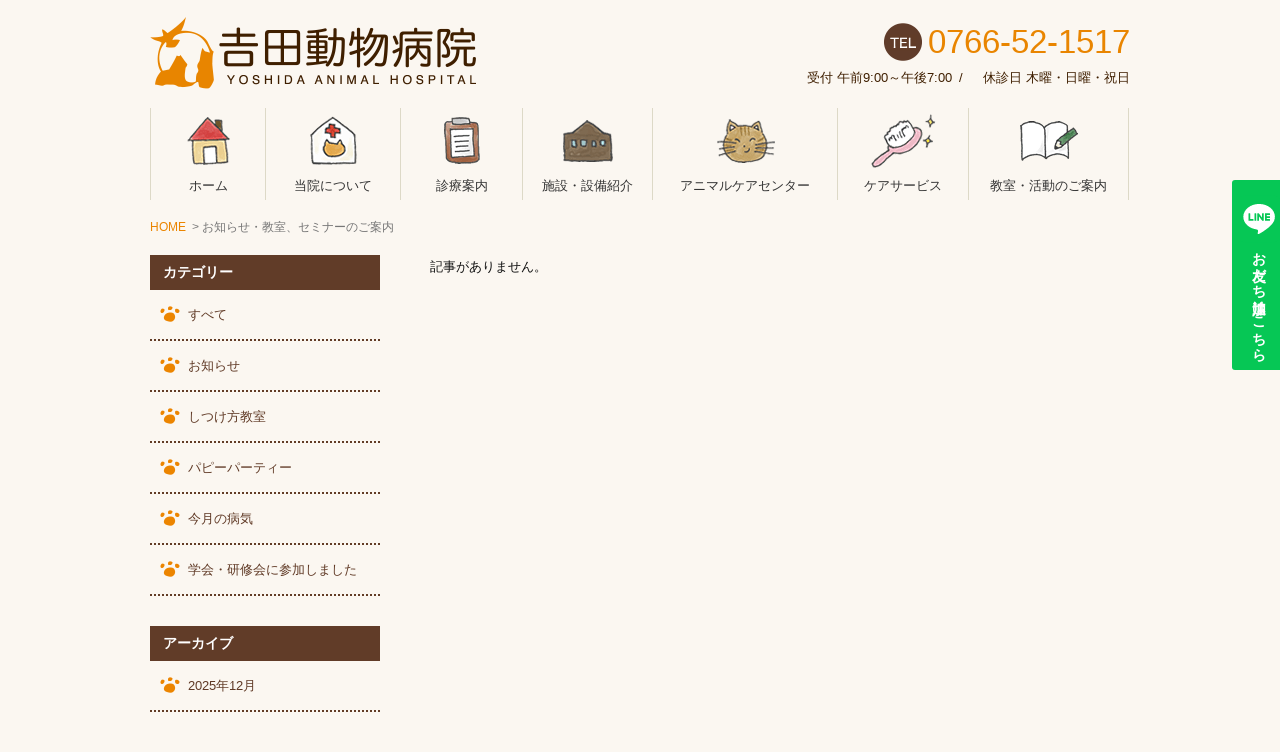

--- FILE ---
content_type: text/html; charset=UTF-8
request_url: https://www.yoshida-ah.jp/information/date/2023/12/
body_size: 4245
content:
<!DOCTYPE html>
<html lang="ja">

<head>
	<meta charset="utf-8">
	<title>お知らせ・教室、セミナーのご案内｜吉田動物病院</title>
	<meta name="keywords" content="">
	<meta name="description" content="">
	<meta name="author" content="NW-TS">
	<meta name="viewport" content="width=device-width, maximum-scale=2">
<meta name="format-detection" content="telephone=no">
<meta name="google-site-verification" content="S9cznSSxmDqVt7j0kloRazS8HIVPssZCEa2FKxmJQQw">
<meta property="og:image" content="/common_new/img/logo_200x200.png">
<link rel="shortcut icon" href="/favicon.ico">
<link rel="stylesheet" href="/common_new/css/default.min.css" media="all">
<link rel="stylesheet" href="/common_new/css/common.css" media="all">
<!--[if lt IE 9]>
<script src="/common_new/lib/jquery/jquery-1.11.1.min.js"></script>
<script src="/common_new/lib/html5shiv/html5shiv.miin.js"></script>
<script src="/common_new/lib/selectivizr/selectivizr-min.js"></script>
<![endif]-->
<!--[if gte IE 9]><!-->
<script src="/common_new/lib/jquery/jquery-2.1.1.min.js"></script>
<!--<![endif]-->
<script src="/common_new/lib/jquery.easing/jquery.easing.1.3.min.js"></script>
<script src="/common_new/lib/jquery.networld/jquery.networld.min.js"></script>
<script src="/common_new/lib/jquery.touchwipe/jquery.touchwipe.min.js"></script>
<script src="/common_new/lib/mdetect/mdetect.min.js"></script>
<script src="/common_new/js/common.js"></script>
<script>
$(function() {
	if ($('.page-nav').length) {
		$('.page-nav').find('a').each(function(index, elem) {
			if ($(this).attr('href') == '/information/date') {
				$(this).addClass('current');
			}
		});
	}
});
</script>

<!-- Google Tag Manager -->
<script>(function(w,d,s,l,i){w[l]=w[l]||[];w[l].push({'gtm.start':
new Date().getTime(),event:'gtm.js'});var f=d.getElementsByTagName(s)[0],
j=d.createElement(s),dl=l!='dataLayer'?'&l='+l:'';j.async=true;j.src=
'https://www.googletagmanager.com/gtm.js?id='+i+dl;f.parentNode.insertBefore(j,f);
})(window,document,'script','dataLayer','GTM-5NZ776ZH');</script>
<!-- End Google Tag Manager -->

<!-- Google tag (gtag.js) -->
<script async src="https://www.googletagmanager.com/gtag/js?id=G-T8VSG7NG9N"></script>
<script>
window.dataLayer = window.dataLayer || [];

function gtag() { dataLayer.push(arguments); }
gtag('js', new Date());

gtag('config', 'G-T8VSG7NG9N');
</script>	<link rel="stylesheet" href="/css/wp-body.css" media="all">
	<link rel="stylesheet" href="/css/information.css" media="all">
	<link rel="stylesheet" href="/css/wp-pagenation.css" media="all">
</head>

<body class="information">
	<!-- Google Tag Manager (noscript) -->
<noscript><iframe src="https://www.googletagmanager.com/ns.html?id=GTM-5NZ776ZH"
height="0" width="0" style="display:none;visibility:hidden"></iframe></noscript>
<!-- End Google Tag Manager (noscript) -->
 
<header id="header">
	<div class="std-inner clr">
		<div class="logo-col left-col">
			<div id="logo">
				<h1><a href="/" class="home"><img src="/common_new/img/logo-frame.png" width="327" height="72" alt="吉田動物病院 YOSHIDA ANIMAL HOSPITAL"><span class="char no1"></span><span class="char no2"></span><span class="char no3"></span><span class="char no4"></span><span class="char no5"></span><span class="char no6"></span></a></h1>
			</div>
		</div>
		<div class="info-col right-col">
			<p class="tel"><a href="tel:0766-52-1517">0766-52-1517</a></p>
			<dl class="reception">
				<dt>受付</dt>
				<dd>午前9:00～午後7:00</dd>
			</dl>
			<dl class="holiday">
				<dt>休診日</dt>
				<dd>木曜・日曜・祝日</dd>
			</dl>
		</div>
	</div>
</header>
<div id="btn-menu"><a title="メニュー"><span class="icon"></span></a></div>

<div class="side_bnr_line">
	<a href="https://lin.ee/Bc7ViVc" target="_blank">お友だち追加はこちら</a>
</div>	<nav id="gnav">
	<div class="std-inner">
		<ul class="parent clr">
			<li class="home"><a href="/" class="home parent"><span class="icon"></span>ホーム</a></li>
			<li class="about"><a href="/about/message.php" class="parent"><span class="icon"></span>当院について</a>
				<ul class="child">
					<li class="message"><a href="/about/message.php">院長ごあいさつ</a></li>
					<li class="staff"><a href="/about/staff.php">スタッフ紹介</a></li>
					<li class="access"><a href="/about/access.php">アクセス</a></li>
				</ul>
			</li>
			<li class="guide"><a href="/guide/new_patients.php" class="parent"><span class="icon"></span>診療案内</a>
				<ul class="child">
					<li class="new-patients"><a href="/guide/new_patients.php">初めて診察に来られる方へ</a></li>
					<li class="medical"><a href="/guide/medical.php">東洋医療と代替医療</a></li>
					<li class="prevention"><a href="/guide/prevention.php">予防医療と検診</a></li>
					<li class="other"><a href="/guide/other.php" class="current">マイクロチップ・ポイントカード・保険</a></li>
				</ul>
			</li>
			<li class="facilities"><a href="/facilities/" class="parent"><span class="icon"></span>施設・設備紹介</a></li>
			<li class="center"><a href="/center/" class="parent"><span class="icon"></span>アニマルケアセンター</a></li>
			<li class="service"><a href="/service/trimming.php" class="parent"><span class="icon"></span>ケアサービス</a>
				<ul class="child">
					<li class="trimming"><a href="/service/trimming.php">トリミングサービス</a></li>
					<li class="keep"><a href="/service/keep.php">お預かりサービス</a></li>
				</ul>
			</li>
			<li class="activities"><a href="/activities/" class="parent"><span class="icon"></span>教室・活動のご案内</a></li>
		</ul>
	</div>
</nav>	<div id="body" class="clr">
		<div class="std-inner">
			<nav id="pankuzu">
				<ul>
					<li><a href="/" class="home">HOME</a></li>
					<li><span class="current">お知らせ・教室、セミナーのご案内</span></li>
				</ul>
			</nav>
			<div id="contents" class="clr">
				<div id="main-col" class="right-col">
										<div class="wp-nopost">記事がありません。</div>
									</div><!-- /#main-col -->
				<div id="sub-col" class="left-col">
	<h2 class="title04">カテゴリー</h2>
	<aside class="page-nav">
		<ul>
			<li><a href="/information/">すべて</a></li>
			<li><a href="https://www.yoshida-ah.jp/information/info_category/info/">お知らせ</a></li><li><a href="https://www.yoshida-ah.jp/information/info_category/teach/">しつけ方教室</a></li><li><a href="https://www.yoshida-ah.jp/information/info_category/puppy/">パピーパーティー</a></li><li><a href="https://www.yoshida-ah.jp/information/info_category/disease/">今月の病気</a></li><li><a href="https://www.yoshida-ah.jp/information/info_category/conferences/">学会・研修会に参加しました</a></li>		</ul>
	</aside>
	<h2 class="title04">アーカイブ</h2>
	<aside class="page-nav">
		<ul>
				<li><a href='https://www.yoshida-ah.jp/information/date/2025/12/'>2025年12月</a></li>
	<li><a href='https://www.yoshida-ah.jp/information/date/2025/11/'>2025年11月</a></li>
	<li><a href='https://www.yoshida-ah.jp/information/date/2025/10/'>2025年10月</a></li>
	<li><a href='https://www.yoshida-ah.jp/information/date/2025/09/'>2025年9月</a></li>
	<li><a href='https://www.yoshida-ah.jp/information/date/2025/08/'>2025年8月</a></li>
	<li><a href='https://www.yoshida-ah.jp/information/date/2025/07/'>2025年7月</a></li>
	<li><a href='https://www.yoshida-ah.jp/information/date/2025/06/'>2025年6月</a></li>
	<li><a href='https://www.yoshida-ah.jp/information/date/2025/05/'>2025年5月</a></li>
	<li><a href='https://www.yoshida-ah.jp/information/date/2025/04/'>2025年4月</a></li>
	<li><a href='https://www.yoshida-ah.jp/information/date/2025/03/'>2025年3月</a></li>
	<li><a href='https://www.yoshida-ah.jp/information/date/2024/12/'>2024年12月</a></li>
	<li><a href='https://www.yoshida-ah.jp/information/date/2024/11/'>2024年11月</a></li>
	<li><a href='https://www.yoshida-ah.jp/information/date/2024/09/'>2024年9月</a></li>
	<li><a href='https://www.yoshida-ah.jp/information/date/2024/08/'>2024年8月</a></li>
	<li><a href='https://www.yoshida-ah.jp/information/date/2024/07/'>2024年7月</a></li>
	<li><a href='https://www.yoshida-ah.jp/information/date/2024/06/'>2024年6月</a></li>
	<li><a href='https://www.yoshida-ah.jp/information/date/2024/05/'>2024年5月</a></li>
	<li><a href='https://www.yoshida-ah.jp/information/date/2024/04/'>2024年4月</a></li>
	<li><a href='https://www.yoshida-ah.jp/information/date/2024/03/'>2024年3月</a></li>
	<li><a href='https://www.yoshida-ah.jp/information/date/2023/11/'>2023年11月</a></li>
	<li><a href='https://www.yoshida-ah.jp/information/date/2023/09/'>2023年9月</a></li>
	<li><a href='https://www.yoshida-ah.jp/information/date/2023/08/'>2023年8月</a></li>
	<li><a href='https://www.yoshida-ah.jp/information/date/2023/07/'>2023年7月</a></li>
	<li><a href='https://www.yoshida-ah.jp/information/date/2023/06/'>2023年6月</a></li>
	<li><a href='https://www.yoshida-ah.jp/information/date/2023/05/'>2023年5月</a></li>
	<li><a href='https://www.yoshida-ah.jp/information/date/2023/04/'>2023年4月</a></li>
	<li><a href='https://www.yoshida-ah.jp/information/date/2023/03/'>2023年3月</a></li>
	<li><a href='https://www.yoshida-ah.jp/information/date/2022/12/'>2022年12月</a></li>
	<li><a href='https://www.yoshida-ah.jp/information/date/2022/11/'>2022年11月</a></li>
	<li><a href='https://www.yoshida-ah.jp/information/date/2022/10/'>2022年10月</a></li>
	<li><a href='https://www.yoshida-ah.jp/information/date/2022/09/'>2022年9月</a></li>
	<li><a href='https://www.yoshida-ah.jp/information/date/2022/08/'>2022年8月</a></li>
	<li><a href='https://www.yoshida-ah.jp/information/date/2022/07/'>2022年7月</a></li>
	<li><a href='https://www.yoshida-ah.jp/information/date/2022/06/'>2022年6月</a></li>
	<li><a href='https://www.yoshida-ah.jp/information/date/2022/05/'>2022年5月</a></li>
	<li><a href='https://www.yoshida-ah.jp/information/date/2022/04/'>2022年4月</a></li>
	<li><a href='https://www.yoshida-ah.jp/information/date/2022/03/'>2022年3月</a></li>
	<li><a href='https://www.yoshida-ah.jp/information/date/2022/01/'>2022年1月</a></li>
	<li><a href='https://www.yoshida-ah.jp/information/date/2021/11/'>2021年11月</a></li>
	<li><a href='https://www.yoshida-ah.jp/information/date/2021/09/'>2021年9月</a></li>
	<li><a href='https://www.yoshida-ah.jp/information/date/2021/08/'>2021年8月</a></li>
	<li><a href='https://www.yoshida-ah.jp/information/date/2021/07/'>2021年7月</a></li>
	<li><a href='https://www.yoshida-ah.jp/information/date/2021/06/'>2021年6月</a></li>
	<li><a href='https://www.yoshida-ah.jp/information/date/2021/05/'>2021年5月</a></li>
	<li><a href='https://www.yoshida-ah.jp/information/date/2021/04/'>2021年4月</a></li>
	<li><a href='https://www.yoshida-ah.jp/information/date/2021/03/'>2021年3月</a></li>
	<li><a href='https://www.yoshida-ah.jp/information/date/2021/02/'>2021年2月</a></li>
	<li><a href='https://www.yoshida-ah.jp/information/date/2021/01/'>2021年1月</a></li>
	<li><a href='https://www.yoshida-ah.jp/information/date/2020/11/'>2020年11月</a></li>
	<li><a href='https://www.yoshida-ah.jp/information/date/2020/09/'>2020年9月</a></li>
	<li><a href='https://www.yoshida-ah.jp/information/date/2020/08/'>2020年8月</a></li>
	<li><a href='https://www.yoshida-ah.jp/information/date/2020/07/'>2020年7月</a></li>
	<li><a href='https://www.yoshida-ah.jp/information/date/2020/06/'>2020年6月</a></li>
	<li><a href='https://www.yoshida-ah.jp/information/date/2020/05/'>2020年5月</a></li>
	<li><a href='https://www.yoshida-ah.jp/information/date/2020/04/'>2020年4月</a></li>
	<li><a href='https://www.yoshida-ah.jp/information/date/2020/03/'>2020年3月</a></li>
	<li><a href='https://www.yoshida-ah.jp/information/date/2020/02/'>2020年2月</a></li>
	<li><a href='https://www.yoshida-ah.jp/information/date/2019/12/'>2019年12月</a></li>
	<li><a href='https://www.yoshida-ah.jp/information/date/2019/11/'>2019年11月</a></li>
	<li><a href='https://www.yoshida-ah.jp/information/date/2019/10/'>2019年10月</a></li>
	<li><a href='https://www.yoshida-ah.jp/information/date/2019/09/'>2019年9月</a></li>
	<li><a href='https://www.yoshida-ah.jp/information/date/2019/08/'>2019年8月</a></li>
	<li><a href='https://www.yoshida-ah.jp/information/date/2019/07/'>2019年7月</a></li>
	<li><a href='https://www.yoshida-ah.jp/information/date/2019/06/'>2019年6月</a></li>
	<li><a href='https://www.yoshida-ah.jp/information/date/2019/05/'>2019年5月</a></li>
	<li><a href='https://www.yoshida-ah.jp/information/date/2019/04/'>2019年4月</a></li>
	<li><a href='https://www.yoshida-ah.jp/information/date/2019/03/'>2019年3月</a></li>
	<li><a href='https://www.yoshida-ah.jp/information/date/2019/02/'>2019年2月</a></li>
	<li><a href='https://www.yoshida-ah.jp/information/date/2019/01/'>2019年1月</a></li>
	<li><a href='https://www.yoshida-ah.jp/information/date/2018/12/'>2018年12月</a></li>
	<li><a href='https://www.yoshida-ah.jp/information/date/2018/11/'>2018年11月</a></li>
	<li><a href='https://www.yoshida-ah.jp/information/date/2018/10/'>2018年10月</a></li>
	<li><a href='https://www.yoshida-ah.jp/information/date/2018/09/'>2018年9月</a></li>
	<li><a href='https://www.yoshida-ah.jp/information/date/2018/08/'>2018年8月</a></li>
	<li><a href='https://www.yoshida-ah.jp/information/date/2018/07/'>2018年7月</a></li>
	<li><a href='https://www.yoshida-ah.jp/information/date/2018/06/'>2018年6月</a></li>
	<li><a href='https://www.yoshida-ah.jp/information/date/2018/04/'>2018年4月</a></li>
	<li><a href='https://www.yoshida-ah.jp/information/date/2018/03/'>2018年3月</a></li>
	<li><a href='https://www.yoshida-ah.jp/information/date/2018/02/'>2018年2月</a></li>
	<li><a href='https://www.yoshida-ah.jp/information/date/2018/01/'>2018年1月</a></li>
	<li><a href='https://www.yoshida-ah.jp/information/date/2017/11/'>2017年11月</a></li>
	<li><a href='https://www.yoshida-ah.jp/information/date/2017/10/'>2017年10月</a></li>
	<li><a href='https://www.yoshida-ah.jp/information/date/2017/09/'>2017年9月</a></li>
	<li><a href='https://www.yoshida-ah.jp/information/date/2017/08/'>2017年8月</a></li>
	<li><a href='https://www.yoshida-ah.jp/information/date/2017/07/'>2017年7月</a></li>
	<li><a href='https://www.yoshida-ah.jp/information/date/2017/06/'>2017年6月</a></li>
	<li><a href='https://www.yoshida-ah.jp/information/date/2017/04/'>2017年4月</a></li>
	<li><a href='https://www.yoshida-ah.jp/information/date/2017/03/'>2017年3月</a></li>
	<li><a href='https://www.yoshida-ah.jp/information/date/2017/02/'>2017年2月</a></li>
	<li><a href='https://www.yoshida-ah.jp/information/date/2017/01/'>2017年1月</a></li>
	<li><a href='https://www.yoshida-ah.jp/information/date/2016/12/'>2016年12月</a></li>
	<li><a href='https://www.yoshida-ah.jp/information/date/2016/11/'>2016年11月</a></li>
	<li><a href='https://www.yoshida-ah.jp/information/date/2016/10/'>2016年10月</a></li>
	<li><a href='https://www.yoshida-ah.jp/information/date/2016/09/'>2016年9月</a></li>
	<li><a href='https://www.yoshida-ah.jp/information/date/2016/08/'>2016年8月</a></li>
	<li><a href='https://www.yoshida-ah.jp/information/date/2016/07/'>2016年7月</a></li>
	<li><a href='https://www.yoshida-ah.jp/information/date/2016/06/'>2016年6月</a></li>
	<li><a href='https://www.yoshida-ah.jp/information/date/2016/05/'>2016年5月</a></li>
	<li><a href='https://www.yoshida-ah.jp/information/date/2016/04/'>2016年4月</a></li>
	<li><a href='https://www.yoshida-ah.jp/information/date/2016/03/'>2016年3月</a></li>
	<li><a href='https://www.yoshida-ah.jp/information/date/2016/01/'>2016年1月</a></li>
	<li><a href='https://www.yoshida-ah.jp/information/date/2015/12/'>2015年12月</a></li>
	<li><a href='https://www.yoshida-ah.jp/information/date/2015/11/'>2015年11月</a></li>
	<li><a href='https://www.yoshida-ah.jp/information/date/2015/10/'>2015年10月</a></li>
	<li><a href='https://www.yoshida-ah.jp/information/date/2015/09/'>2015年9月</a></li>
	<li><a href='https://www.yoshida-ah.jp/information/date/2015/08/'>2015年8月</a></li>
	<li><a href='https://www.yoshida-ah.jp/information/date/2015/07/'>2015年7月</a></li>
	<li><a href='https://www.yoshida-ah.jp/information/date/2015/06/'>2015年6月</a></li>
	<li><a href='https://www.yoshida-ah.jp/information/date/2015/04/'>2015年4月</a></li>
	<li><a href='https://www.yoshida-ah.jp/information/date/2015/03/'>2015年3月</a></li>
	<li><a href='https://www.yoshida-ah.jp/information/date/2015/02/'>2015年2月</a></li>
	<li><a href='https://www.yoshida-ah.jp/information/date/2015/01/'>2015年1月</a></li>
	<li><a href='https://www.yoshida-ah.jp/information/date/2014/12/'>2014年12月</a></li>
	<li><a href='https://www.yoshida-ah.jp/information/date/2014/11/'>2014年11月</a></li>
	<li><a href='https://www.yoshida-ah.jp/information/date/2014/10/'>2014年10月</a></li>
	<li><a href='https://www.yoshida-ah.jp/information/date/2014/09/'>2014年9月</a></li>
	<li><a href='https://www.yoshida-ah.jp/information/date/2014/08/'>2014年8月</a></li>
	<li><a href='https://www.yoshida-ah.jp/information/date/2014/03/'>2014年3月</a></li>
		</ul>
	</aside>
	<aside id="hospital-info">
	<section>
		<h3>病院案内</h3>
		<dl>
			<dt>吉田動物病院</dt>
			<dd>〒939-0274</dd>
			<dd>富山県射水市小島3875</dd>
			<dd class="tel"><a href="tel:0766-52-1517">0766-52-1517</a></dd>
		</dl>
	</section>
	<section class="sec-time">
		<h3>診療時間</h3>
		<p>月曜〜土曜<br>(休診日 / 木・日・祝日)<br>午前　9:00〜12:00<br>午後　3:00〜7:00</p>
	</section>
	<section>
		<h3>診察対象</h3>
		<ul>
			<li>犬</li>
			<li>猫</li>
			<li>小鳥</li>
			<li>ウサギ</li>
			<li>フェレット</li>
			<li>ハムスター他</li>
		</ul>
	</section>
</aside></div>			</div><!-- /#contents -->
		</div><!-- /.std-inner -->
	</div><!-- /#body -->
	<footer id="footer">
  <div id="pagetop"><a href="" title="ページトップへ"><span class="text">page top</span></a></div>
  <div class="std-inner clr">
    <div id="footer-banner">
      <ul class="clr">
        <li><a href="http://nichiju.lin.gr.jp/" target="_blank"><img src="/common_new/img/bnr-footer01.png" width="233" height="49" alt="日本獣医師会"></a></li>
        <li><a href="http://www.toyamavet.or.jp/" target="_blank"><img src="/common_new/img/bnr-footer04.png" width="233" height="49" alt="富山県獣医師会"></a></li>
        <li><a href="http://www.anicom-sompo.co.jp/" target="_blank"><img src="/common_new/img/bnr-footer02.png" width="233" height="49" alt="anicom"></a></li>
        <li><a href="http://www.ipet-ins.com/" target="_blank"><img src="/common_new/img/bnr-footer03.png" width="233" height="49" alt="アイペット損害保険株式会社"></a></li>
      </ul>
    </div>
    <div class="info-col left-col">
      <dl>
        <dt><a href="/" class="home">吉田動物病院</a></dt>
        <dd>〒939-0274 富山県射水市小島3875</dd>
        <dd><a href="tel:0766-52-1517">TEL. 0766-52-1517</a></dd>
      </dl>
    </div>
    <div class="nav-col right-col">
      <nav id="footer-nav">
        <ul>
          <li><a href="/" class="home">ホーム</a></li>
          <li><a href="/about/message.php">当院について</a></li>
          <li><a href="/guide/new_patients.php">診療案内</a></li>
          <li><a href="/facilities/">施設・設備紹介</a></li>
          <li><a href="/center/">アニマルケアセンター</a></li>
          <li><a href="/service/trimming.php">ケアサービス</a></li>
          <li><a href="/activities/">教室・活動のご案内</a></li>
        </ul>
      </nav>
      <p id="copyright">Copyright&copy; YOSHIDA animal hospital. All Rights Reserved.</p>
    </div>
  </div>
</footer></body>

</html>
<!--
Performance optimized by W3 Total Cache. Learn more: https://www.boldgrid.com/w3-total-cache/

オブジェクトキャッシュ 13/31 オブジェクトが APC を使用中
APC を使用してデータベースキャッシュ

Served from: www.yoshida-ah.jp @ 2026-01-20 21:52:43 by W3 Total Cache
-->

--- FILE ---
content_type: text/css
request_url: https://www.yoshida-ah.jp/common_new/css/common.css
body_size: 6290
content:
@charset "UTF-8";
/*----------------------------------------------------------------------------------------------------
	全ページ共通スタイル
----------------------------------------------------------------------------------------------------*/

/* 要素設定*/
body{
	background:#FBF7F1;
	font-family:"メイリオ", Meiryo,"ヒラギノ角ゴ Pro W3", "Hiragino Kaku Gothic Pro",  Osaka, "ＭＳ Ｐゴシック", "MS PGothic", sans-serif;
	color:#111;
	font-size:13px;
	line-height:1.8;
	-webkit-font-smoothing:antialiased;
}

a{
	color:#333;
}

a:hover{
	text-decoration:none;
}

a img{
	-webkit-transition:opacity 0.3s;
	transition:opacity 0.3s;
}

a:hover img{
    opacity: 0.7;
}

a[href^="tel:"]{
	cursor:default;
	color:inherit;
	pointer-events: none;
	text-decoration:none;
}

a[href^="tel:"].enable{
	pointer-events:auto;
}

.hidden{
	visibility:hidden;
}

.none{
	display:none;	
}

.ie-block{
	display:none;
	width:100%;
	height:100%;	
}

.left-col{
	float:left;	
}

.right-col{
	float:right;
}	

.std-inner{
	width:980px;
	position:relative;
	z-index:1;
	margin:0 auto;
}

.tel a{
	color:#E98500;
	background:url(../img/bg-tel_x2.png) 0 45% no-repeat;	
}

/* ヘッダー */

#header{
	padding:17px 0 0;
	color:#3F1F00;
}

#logo{

}

#logo a{
	display:block;
	position:relative;
	z-index:1;
	text-decoration:none;
	-webkit-transition:opacity 0.3s;
	transition:opacity 0.3s;
}

.ltIE8 #logo a{
	background:url(../img/logo.png) 0 0 no-repeat;
}

#logo a:hover img{
	opacity:1;
}

.ltIE8 #logo a img{
	visibility:hidden;
}

#logo a:hover{
	opacity:0.8;
}

#logo .char{
	position:absolute;
	z-index:1;
	top:10px;
	display:block;
	width:41px;
	height:41px;
	background-position:0 0;
	background-repeat:no-repeat;
	background:url(../img/logo-txt.png) 0 0 no-repeat;
	background-size:246px 41px;
}

.ltIE8 #logo .char{
	display:none;
}

#logo .char.no1{
	background-position:0% 0;
	left:20.8%;
}

#logo .char.no2{
	background-position:20% 0;
	left:34.25%;
	-webkit-animation-delay:0.1s !important;
	animation-delay:0.1s !important;
}

#logo .char.no3{
	background-position:40% 0;
	-webkit-animation-delay:0.2s !important;
	animation-delay:0.2s !important;
	left:47.4%;
}

#logo .char.no4{
	background-position:60% 0;
	-webkit-animation-delay:0.3s !important;
	animation-delay:0.3s !important;
	left:60.5%;
}

#logo .char.no5{
	background-position:80% 0;
	-webkit-animation-delay:0.4s !important;
	animation-delay:0.4s !important;
	left:74%;
}

#logo .char.no6{
	background-position:100% 0;
	-webkit-animation-delay:0.5s !important;
	animation-delay:0.5s !important;
	left:87.5%;
}

#logo a.anime .char{
	-webkit-animation:up 1s ease-in-out 1;
	animation:up 1s ease-in-out 1;	
}

@-webkit-keyframes up{
	0%,100%{
		opacity:1;
		-webkit-transform:translateY(0px);	
	}
	40%{
		opacity:0.5;
		-webkit-transform:translateY(-20px);
	}
}

@keyframes up{
	0%,100%{
		opacity:1;
		transform:translateY(0px);	
	}
	40%{
		opacity:0.5;
		transform:translateY(-20px);
	}
}


#header .info-col{
	text-align:right;
	padding:6px 0 0;
	
}

#header .info-col .tel a{
	line-height: 38px;
	font-size:33px;
	background-position:0 45%;
	background-size:38px auto;
	padding:0 0 0 44px;
	margin:0 0 5px;
	display: inline-block;
}

.ltIE8 #header .info-col .tel a{
	background-image:url(../img/bg-tel.png);	
}

#header .info-col dl{
	display:inline-block;
	margin:0 0 0 1em;
}

.ltIE7 #header .info-col dl{
	display:inline;	
}

#header .info-col dl.reception2 {
	border: #06C755 solid 2px;
	padding: 5px;
}

#header .info-col dl.reception:after{
	content:"/";
	margin:0 3px;
}

#header .info-col dl.reception:after{
	content:"/";
	margin:0 3px;
}

#header .info-col dt,
#header .info-col dd{
	display:inline-block;
}

.ltIE7 #header .info-col dt,
.ltIE7 #header .info-col dd{
	display:inline;
	margin:0 0 0 2px;
}

#btn-menu{
	display:none;	
}


/* グローバルナビ */

#gnav{
	padding:19px 0 0;
	text-align:center;
}

#gnav ul.child{
	display:none;
}

#gnav li{
	float:left;
}

#gnav li.home{
	width:116px;
}

#gnav li.about{
	width:135px;
}

#gnav li.guide{
	width:122px;
}

#gnav li.facilities{
	width:130px;
}

#gnav li.center{
	width:185px;
}

#gnav li.service{
	width:131px;
}

#gnav li.activities{
	width:160px;
}

#gnav a{
	border-right:1px solid #DDD9C7;
	text-decoration:none;
	display:block;
	padding:0 0 3px;
	-webkit-transition:background-color 0.3s;
	transition:background-color 0.3s;
}

#gnav .home a{
	border-left:1px solid #DDD9C7;	
}

#gnav a.border-hidden{
	border-right-color:#FBF7F1;
}

#gnav a:hover{
	text-shadow:0px 1px 0 #fff,1px 1px 0 #fff,1px 0px 0 #fff,1px -1px 0 #fff,0px -1px 0 #fff,-1px -1px 0 #fff,-1px 0px 0 #fff,-1px -1px 0 #fff;
	background-color:#DDD9C7;
	border-radius:5px;
}

.about #gnav .home a,
.guide #gnav .about a,
.facilities #gnav .guide a,
.center #gnav .facilities a,
.service #gnav .center a,
.activities.index #gnav .service a{
	border-right:none;	
}

.home #gnav .home > a,
.about #gnav .about > a,
.guide #gnav .guide > a,
.facilities #gnav .facilities > a,
.center #gnav .center > a,
.service #gnav .service > a,
.activities.index #gnav .activities > a{
	text-shadow:0px 1px 0 #fff,1px 1px 0 #fff,1px 0px 0 #fff,1px -1px 0 #fff,0px -1px 0 #fff,-1px -1px 0 #fff,-1px 0px 0 #fff,-1px -1px 0 #fff;
	background-color:#DDD9C7;	
	border-radius:5px;	
}

#gnav li .icon{
	display:block;
	width:65px;
	height:65px;
	margin:0 auto 1px;
	background:url(../img/icn-gnav.png) 0 0 no-repeat;
	-webkit-transition:-webkit-transform 0.3s;
	transition:transform 0.3s;
}

#gnav li a:hover .icon{
	-webkit-transform:rotateY(180deg);
	transform:rotateY(180deg);	
}

#gnav li.home .icon{
	background-position:0 0px;
}

#gnav li.about .icon{
	background-position:-65px 0;
}

#gnav li.guide .icon{
	background-position:-130px 0;
}

#gnav li.facilities .icon{
	background-position:-195px 0;
}

#gnav li.center .icon{
	background-position:-260px 0;
}

#gnav li.service .icon{
	background-position:-325px 0;
}

#gnav li.activities .icon{
	background-position:-390px 0;
}

/* パンクズ */
#pankuzu{
	margin:17px 0;	
	font-size:12px;
	color:#777;
}

#pankuzu a{
	text-decoration:none;
	color:#EB8500;
}

#pankuzu a:hover{
	text-decoration:underline;
}

#pankuzu li{
	display:inline-block;	
}

.ltIE7 #pankuzu li{
	display:inline;
	margin:0 1em 0 0;
}

#pankuzu li:before{
	content:">";
	margin:0 3px;	
}

#pankuzu li:first-child:before{
	display:none;
}

/* コンテンツ */
#contents{
	padding:0 0 100px;	
}

#main-col{
	width:700px;	
}

#sub-col{
	width:230px;	
}

/* ページナビ */
.page-nav{
	margin:0 0 49px;	
}

.page-nav a{
		
}

.page-nav li{
	padding:7px 0 9px;
	background:url(../img/bg-border01.png) 0 bottom repeat-x;	
}

.page-nav a{
	color:#603A26;
	border-radius:5px;
	text-decoration:none;
	display:block;
	line-height:1.3;
	-webkit-transition:background-color 0.3s,background-size 0.3s,background-position 0.3s;
	transition:background-color 0.3s,background-size 0.3s,background-position 0.3s;
	background:url(../img/icn-page-nav_x2.png) 10px 45% no-repeat;
	background-size:20px auto;
	padding:10px 9px 9px 38px;
}

.ltIE8 .page-nav a{
	background-image:url(../img/icn-page-nav.png);
}	

.page-nav a:hover{
	background-position:7px 45%;
	background-size:25px auto;
	background-color:	#E5DFDB;	
	background-image:url(../img/icn-page-nav-curt_x2.png);
}

.ltIE8 .page-nav a:hover,
.ltIE8 .page-nav a.current{
	background-image:url(../img/icn-page-nav-curt.png);
}	


.page-nav a.current{
	background-color:#E5DFDB;	
	background-image:url(../img/icn-page-nav-curt_x2.png);
}

.sp-page-nav{
	display:none;
}

/* 医院案内 */

#hospital-info{
	margin:12px 0 0;
	line-height:1.5;
	border:1px solid #DDD9C6;
	padding:17px 15px;;	
}

#hospital-info h3{
	font-weight:bold;
	color:#E78500;	
	margin:0 0 5px;
}

#hospital-info dt{
	margin:0 0 5px;
	font-size:15px;
	font-weight:bold;	
}

#hospital-info dd.tel a{
	background-size:30px 30px;
	font-size:23px;
	padding:0 0 0 34px;
	margin:2px 0 4px;
}

.ltIE8 #hospital-info dd.tel a{
	background-image:url(../img/bg-tel-small.png);
}

#hospital-info .sec-time{
	margin:12px 0;	
}

#hospital-info li{
	display:inline-block;	
}

.ltIE7 #hospital-info li{
	display:inline;
	margin:0 5px 0 0;	
}

#hospital-info li:after{
	content:"/";
	margin:0 2px;	
}

#hospital-info li:last-child:after{
	display:none;
}

/* フッター */

#footer{
	background:#E9E0CE;
	position:relative;
	z-index:2;
	padding:29px 0;
	line-height:1.6;
}

#footer .std-inner{
}

#pagetop{
	width:87px;
	height:87px;
	position:absolute;
	z-index:2;
	right:5%;
	top:-44px;
}

#pagetop a{
	font-size:12px;
	text-decoration:none;
	display:block;
	background:#603C2A url(../img/icn-pagetop_x2.png) center 28px no-repeat;
	background-size:9px 8px;
	border-radius:44px;
	padding:39px 0 0;
	height:48px;
	color:#fff;
	text-align:center;
	-webkit-transition:-webkit-transform 0.3s;
	transition:transform 0.3s;
}

.ltIE8 #pagetop a{
	text-indent:-9999px;
	background:url(../img/btn-pagetop.png) center center no-repeat;	
}



#pagetop a:hover{
	/*-webkit-transform:scale(1.1) translateY(-10px);
	transform:scale(1.1) translateY(-10px);*/
	box-shadow:2px 2px 2px rgba(0,0,0,.3);
}

#pagetop a.anime{
	-webkit-animation: bounceIn 1s ease-in-out infinite;
	animation: bounceIn 1s ease-in-out infinite;
	box-shadow:2px 2px 2px rgba(0,0,0,.3);
	
}

#footer-banner ul{
	padding: 0px;	
}

#footer-banner li{
	float:left;
	margin: 0 13px 0 0;
	background-color: #fff;
}

#footer-banner li:last-child{
	margin-right: 0;
}

#footer-banner{
	margin:0 0 30px;
}

#footer-banner a{
	border:1px solid #888;
	display:block;	
}

#footer-banner a:hover{
	border-color:#603C29;
	box-shadow:2px 2px 2px rgba(0,0,0,.3);
}

#footer-banner a:hover img{
	opacity:1;	
}

#footer .info-col{
	/* padding:0 0 0 20px; */	
}

#footer .info-col dt a{
	text-decoration:none;
	font-size:16px;
	color:#66402C;	
}

#footer .nav-col{
	padding: 16px 0px 0 0;	
}

#footer-nav{
	font-size:12px;	
}

#footer-nav li{
	display:inline-block;
}

.ltIE7 #footer-nav li{
	display:inline;
	margin:0 5px;	
}

#footer-nav li a{
	text-decoration:none;	
}

#footer-nav li:before{
	content:"|";
	margin:0 3px;	
}

#footer-nav li:first-child:before{
	display:none;
}

#footer-nav li a:hover{
	text-decoration:underline;	
}

#copyright{
	font-size:10px;
	margin:1px 0 0;	
}


/* 汎用見出し */
.title01{
	font-weight:bold;
	line-height:1.3;
	font-size:16px;
	color:#613B26;
	padding:4px 0 11px;
	background:url(../img/bg-border02.png) 0 bottom repeat-x;
	margin:0 0 1.3em;
}

.title02{
	font-weight:bold;
	margin:0 0 1em;
	color:#E58500;
	font-size:16px;
}

.title03{
	color:#66402C;
	font-weight:bold;
	margin:0 0 0.3em;
}

.title04{
	font-weight:bold;
	background:#613C28;
	color:#fff;
	line-height:35px;
	font-size:14px;
	text-indent:13px;
}

.title05{
	background:url(../img/icn-page-nav_x2.png) 2px 25% no-repeat;
	background-size:20px 16px;
	color:#E78500;
	font-weight:bold;
	padding:0 0 0 30px;
}	

.ltIE8 .title05{
	background-image:url(../img/icn-page-nav.png) ;
}

/* 汎用テーブル */
.table01{
	width:100%;
}

.table01 thead th{
	background:#613C28;
	color:#fff;
}

.table01 th,
.table01 td{
	background:#FBF7F1;
	text-align:center;
	padding:6px;
	border:1px solid #DDD9C4;
}

.table01 th{
	white-space:nowrap;
}

.table01 td{
	
}

.table02{
	width:100%;
	border:1px solid #DDD9C6;
}

.table02 caption{
	color:#7B5D4A;
	margin:0 0 5px;
}

.table02 thead th{
	background:#EEE9E7;	
}

.table02 th,
.table02 td{
	border:1px solid #DDD9C6;
	padding:7px 20px;
}

.table02 th{
	white-space:nowrap;
	border-right-style:dashed;
}

.table02 thead th{
	border-left-style:dashed;	
}

.table02 td{
	border-left-style:dashed;	
}

.table03{
	
}

.table03 th{
	color:#7A5D4A;	
	white-space:nowrap;
}

.table03 td{
	padding:0 1em 0 0;	
}

/* 汎用リスト */

.list01{
	
}

.list01 li{
	background:	url(../img/bg-list01_x2.png) 0 45% no-repeat;
	background-size:4px 4px;
	padding:0 0 0 10px;
	line-height:1.3;
	margin:0 0 10px;
}

.ltIE8 .list01 li{
	background-image:url(../img/bg-list01.png);	
}

.list01 li:last-child{
	margin-bottom:0;	
}

.list02{

}

.list02 li{
	text-indent:-1.4em;
	padding-left:1.4em;	
}

.list-caution{
	padding-left:1.4em;
}	

.list-caution li{
	text-indent:-1.4em;	
}

/* 汎用罫線 */
.hr01{
	height:1px;
	width:100%;
	margin:47px 0;
	padding:0;
	background:#DDD9C6;
	border:none;
}

.hr02{
	height:0;
	width:100%;
	margin:18px 0;
	padding:0;
	background:none;
	border:none;
	border-bottom:1px dashed #DDD9C5;
}

.area-notice{
	background:#FBF7F1;
	padding:30px 35px;
	border:1px solid #DDD9C6;	
}

.area-pickup{
	margin:13px 0;
	border-radius:7px;
	background:#EEE9E7;
	padding:15px;
}

.area-wrapper{
	position:relative;
	z-index:1;	
}

.side_bnr_line a {
	font-size: 14px;
	background: #06C755;
	padding: 15px 3px;
	display: flex;
	align-items: center;
	border-radius: 3px 0 0 3px;
	position: fixed;
	top: 25%;
	right: 0;
	transition-duration: 0.5s;
	z-index: 100;
	color: #fff;
	text-decoration: none;
	-ms-writing-mode: tb-rl;
	writing-mode: vertical-rl;
	font-weight: bold;
}

.side_bnr_line a:hover {
	opacity: 0.8;
}

.side_bnr_line a::before {
	content: '';
	width: 48px;
	height: 48px;
	background: url(../../img_new/icon-line.svg);
	background-size: cover;
	background-repeat: no-repeat;
}

/* 共通アニメ */

@-webkit-keyframes bounceIn {
  0%, 20%, 40%, 60%, 80%, 100% {
    -webkit-transition-timing-function: cubic-bezier(0.215, 0.610, 0.355, 1.000);
  }
  0%,100% {
    -webkit-transform: scale3d(1, 1, 1);
  }
  20% {
    -webkit-transform: scale3d(1.15, 1.15, 1.15);
  }
  40% {
    -webkit-transform: scale3d(.9, .9, .9);
  }
  60% {
    -webkit-transform: scale3d(1.03, 1.03, 1.03);
  }

  80% {
    -webkit-transform: scale3d(.97, .97, .97);
  }
}

@keyframes bounceIn {
  0%, 20%, 40%, 60%, 80%, 100% {
    transition-timing-function: cubic-bezier(0.215, 0.610, 0.355, 1.000);
  }
  0%,100% {
    transform: scale3d(1, 1, 1);
  }
  20% {
    transform: scale3d(1.15, 1.15, 1.15);
  }
  40% {
    transform: scale3d(.9, .9, .9);
  }
  60% {
    transform: scale3d(1.03, 1.03, 1.03);
  }
  80% {
    transform: scale3d(.97, .97, .97);
  }
}



/* Responsive Setting */
.all-device-block,
.sp-block{
	display:none;	
}

.all-device-inline,
.sp-inline{
	display:none;	
}
/* All SP & Tablet */
@media screen and (max-width:979px){
	.all-device-none{
		display:none;	
	}
	
	.all-device-block{
		display:block;	
	}
	
	.all-device-inline{
		display:inline;	
	}
	
	img{
		max-width:100%;
		height:auto;	
	}
	
	.std-inner{
		padding:0 2%;
		width:100%;
		-webkit-box-sizing:border-box;
		-moz-box-sizing:border-box;
		box-sizing:border-box;	
	}
	
	/* 要素設定*/
	body{
		font-size:12px;
		line-height:1.6;
	}

	/* ヘッダー */
	
	#header{
		padding:10px 0 0;
	}

	#logo{
		padding:0;	
	}
	
	#logo a{
		background:url(../img/logo_x2.png) 0 0 no-repeat;
		background-size:100% auto;	
	}

	#logo img{
		visibility:hidden;
		width:261px;
	}

	#logo .char{
		display:none;
		top:13.9%;
		width:12.5%;
		height:56.9%;
		background-size:100% auto;
	}

	#header .info-col{
		padding:5px 0 0;
	}

	#header .info-col .tel a{
		font-size:26px;
		background-size:30px auto;
		padding:0 0 0 35px;
		margin:0 0 2px;
		line-height: 30px;
	}

	/* グローバルナビ */
	
	#gnav{
		padding:15px 0 0;
	}
	
	#gnav .std-inner{
		/*padding:0;*/
	}
	
	#gnav ul{
		display:table;
		width:100%;
	}
	
	#gnav li{
		float:none;
		display:table-cell;
	}

	#gnav li.home,
	#gnav li.about,
	#gnav li.guide,
	#gnav li.facilities,
	#gnav li.center,
	#gnav li.service,
	#gnav li.activities{
		width:auto;
	}

	#gnav a{
		padding:2px 5px;
		font-size:11px;
	}

	#gnav li:first-child a{
		border-left:none;
	}
	
	#gnav li:last-child a{
		border-right:none;
	}

	#gnav li .icon{
		display:block;
		width:52px;
		height:52px;
		margin:0 auto 1px;
		background-size:364px 52px;
	}
	
	#gnav li.home .icon{
		background-position:0 0px;
	}
	
	#gnav li.about .icon{
		background-position:-52px 0;
	}
	
	#gnav li.guide .icon{
		background-position:-104px 0;
	}
	
	#gnav li.facilities .icon{
		background-position:-156px 0;
	}
	
	#gnav li.center .icon{
		background-position:-208px 0;
	}
	
	#gnav li.service .icon{
		background-position:-260px 0;
	}
	
	#gnav li.activities .icon{
		background-position:-312px 0;
	}
	
	/* パンクズ */
	#pankuzu{
		margin:15px 0;	
	}

	/* コンテンツ */
	#contents{
		padding:0 0 50px;	
	}
	
	#main-col{
		width:71%;	
	}
	
	#sub-col{
		width:27%;	
	}
	
	/* ページナビ */
	.page-nav{
		margin:0 0 39px;	
	}
	
	.page-nav li{
		padding:5px 0 7px;
	}
	
	.page-nav a{
		border-radius:4px;
		background-position:3px 45%;
		background-size:16px auto;
		padding:7px 7px 7px 23px;
	}
	
	.page-nav a:hover{
		background-position:3px 45%;
		background-size:16px auto;	
	}

	/* 医院案内 */
	
	#hospital-info{
		font-size:11px;
		line-height:1.4;
		margin:10px 0 0;
		border:1px solid #DDD9C6;
		padding:10px 8px;	
	}

	#hospital-info h3{
		font-size:12px;
		margin:0 0 3px;
	}
	
	#hospital-info dt{
		margin:0 0 3px;
		font-size:14px;
	}

	#hospital-info dd.tel a{
		background-size:20px 20px;
		font-size:17px;
		padding:0 0 0 23px;
		margin:2px 0;
	}

	#hospital-info .sec-time{
		margin:10px 0;	
	}


	/* フッター */
	
	#footer{
		z-index:2;
		padding:25px 0;
		line-height:inherit;
	}

	#pagetop{
		width:70px;
		height:70px;
		right:2%;
		top:-40px;
	}

	#pagetop a{
		font-size:11px;
		padding:35px 0 0;
		height:35px;
		background-position:center 25px;
	}
	
	#footer-banner ul{
		padding:0;	
	}

	#footer-banner li{
		width: 24.25%;
		margin: 0 1% 0 0;
	}
	
	#footer-banner li:last-child{
		margin:0;	
	}

	#footer-banner{
		margin:0 0 20px;	
	}

	#footer .info-col{
		float:none;
		width:100%;
		padding:0;
		text-align:center;
	}

	#footer .info-col dt a{
		text-decoration:none;
		font-size:15px;
		color:#66402C;	
	}
	
	#footer .info-col dd{
		display:inline-block;
		margin:0 5px;
	}

	#footer .nav-col{
		padding:0;
		float:none;
		width:100%;
		text-align:center;
	}

	#footer-nav{
		margin:15px 0;
		font-size:11px;	
	}

	/* 汎用見出し */
	.title01{
		font-size:15px;
		padding:3px 0 8px;
	}

	.title02{
		font-size:14px;
	}

	.title04{
		line-height:1.2;
		padding:8px 10px;
		text-indent:0
	}
	
	/* 汎用罫線 */
	.hr01{
		margin:38px 0;
	}
	
	.area-notice{
		padding:24px 28px;
	}


	.side_bnr_line a {
		left: 0;
		top: unset;
		bottom: 0;
		justify-content: center;
		-ms-writing-mode: unset;
		writing-mode: unset;
		padding: 5px;
		border-radius: 0px;
	}

}

/* All SP */
@media screen and (max-width:639px){
	.sp-none{
		display:none;	
	}
	
	.sp-block{
		display:block;	
	}
	
	.sp-inline{
		display:inline;
	}	
	
	.all-device-none{
		display:none;	
	}
	
	.all-device-block{
		display:block;	
	}
	
	.all-device-inline{
		display:inline;	
	}
	
	img{
		max-width:100%;
		height:auto;	
	}
	
	a[href^="tel:"]{
		pointer-events:auto;
	}
	
	.std-inner{
		padding:0 2%;
		width:100%;
		-webkit-box-sizing:border-box;
		-moz-box-sizing:border-box;
		box-sizing:border-box;	
	}
	
	/* 要素設定*/
	body{
		font-size:14px;
		line-height:1.7;
	}
	
	#animal-news,
	#header,
	#body,
	#footer{
		-webkit-transition:-webkit-filter 0.5s;
		transition:-webkit-filter 0.5s;
	}
	
	body.open #animal-news,
	body.open #header,
	body.open #body,
	body.open #footer{
		-webkit-filter: blur(2px);
		filter: blur(2px);
	}
	
	body.fadeout #animal-news,
	body.fadeout #header,
	body.fadeout #body,
	body.fadeout #footer{
		-webkit-filter:none;
		filter: none;
	}

	#wrapper{
		position:relative;
		z-index:1;
	}

	/* ヘッダー */
	
	#header .std-inner{
		padding:0 10px;
	}
	
	#btn-menu{
	display: block;
	position: absolute;
	z-index: 3;
	right: 10px;
	top: 11px;
	}

	#btn-menu a{
		background:#603C29;
		background-size:28px 48px;
		display:block;
		width:40px;
		height:40px;
		line-height:40px;
		text-align:center;
		border-radius:4px;	
	}
	
	#btn-menu .icon{
		display:inline-block;
		vertical-align:middle;
		width:28px;
		height:24px;	
		background:url(../img/btn-menu.png) center top no-repeat;
		background-size:28px 48px;
	}
	
	body.open #btn-menu a{
		-webkit-box-shadow:2px 2px 0px rgba(0,0,0,.2);
		box-shadow:2px 2px 0px rgba(0,0,0,.2);	
	}
	
	body.open #btn-menu .icon{
		background-position:0 -24px;	
	}

	#header .logo-col{
		float:none;
		width:100%;
	}

	#logo{
		width:208px;
	}
	
	#logo img{
		width:208px;
		height:46px;
	}
	
	#header .info-col{
		margin: 10px 0 0;
		float:none;
		padding:0;
		text-align:center;
		font-size:11px;
	}
	
	#header .info-col .tel a{
		font-size:20px;
		background-size:20px auto;
		padding:0 2px 0 24px;
		margin:0;
		line-height: 20px;
	}

	/* グローバルナビ */
	
	#gnav{
		display:none;
		margin:0;
		position:absolute;
		z-index:10;
		width:100%;
		left:0;
		top:62px;
		-webkit-box-sizing:border-box;
		-moz-box-sizing:border-box;
		box-sizing:border-box;
		text-align:left;
		padding:0 2%;
	}
	
	body.open #gnav{
		display:block;
	}	
	
	#gnav ul.parent{
		border:1px solid rgba(221,217,199,1.00);
		display:block;
		border-radius:5px;
		position:relative;
		z-index:1;
		-webkit-box-shadow:2px 2px 0px rgba(0,0,0,.2);
		box-shadow:2px 2px 0px rgba(0,0,0,.2);
	}
	
	#gnav li.home{
		position:relative;
		z-index:1;	
	}
	
	#gnav li.home:before{
		content: "";
		display: block;
		background: #fff;
		border-top: 1px solid #DDD9C7;
		border-left: 1px solid #ddd9c7;
		position: absolute;
		z-index:0;
		top: -7px;
		right: 26px;
		width: 10px;
		height: 20px;
		-webkit-transform: rotate(45deg) skewY(45deg);
		transform: rotate(45deg) skewY(45deg);
	}
	
	body.home #gnav li.home:before{
		background:#DDD9C7;
	}
	
	#gnav li{
		position:relative;
		z-index:10;
		float:none;
		display:block;
	}

	#gnav a{
		padding:4px 2%;
		font-size:14px;
		background-color:#fff;
		border-bottom:1px dashed #DDD9C7;
		border-right:none;
		position:relative;
		z-index:1;
	}
	
	#gnav a:hover{
		border-radius:0;
	}
	
	#gnav .child a{
		padding-top:8px;
		padding-bottom:8px;
		padding-left:40px;	
	}
	
	#gnav .child a:before{
		content:"";
		display:inline-block;
		height:16px;
		width:16px;
		background:url(../img/icn-page-nav_x2.png) 0 0 no-repeat;
		background-size:16px auto;
		vertical-align:middle;
		margin:0 5px 0 0 ;
	}
	
	#gnav .child a:hover:before{
		background-image:url(../img/icn-page-nav-curt_x2.png);
	}
	
	#gnav li.home a{
		border-top-left-radius:4px;
		border-top-right-radius:4px;
		border-left:none;
	}
	
	#gnav li.activities a{
		border-bottom:none;
		border-bottom-left-radius:4px;
		border-bottom-right-radius:4px;
	}
	
	#gnav a:after{
		content:"";
		display:block;
		position:absolute;
		right:3%;
		top:50%;
		z-index:1;
		width:6px;
		height:6px;
		border:2px solid #603C29;
		margin-top:-4px;
		transform:rotate(45deg);
		-webkit-transform:rotate(45deg);
		border-bottom:none;
		border-left:none;	
	}

	#gnav li .icon{
		vertical-align:middle;
		display:inline-block;
		width:32px;
		height:32px;
		margin:0 5px 0 0;
		background-size:224px 32px;
	}

	#gnav li.home .icon{
		background-position:0 0px;
	}
	
	#gnav li.about .icon{
		background-position:-32px 0;
	}
	
	#gnav li.guide .icon{
		background-position:-64px 0;
	}
	
	#gnav li.facilities .icon{
		background-position:-96px 0;
	}
	
	#gnav li.center .icon{
		background-position:-128px 0;
	}
	
	#gnav li.service .icon{
		background-position:-160px 0;
	}
	
	#gnav li.activities .icon{
		background-position:-192px 0;
	}
	
	body.about #gnav .about ul.child,
	body.guide #gnav .guide ul.child,
	body.service #gnav .service ul.child{
		display:block;
	}
	
	.home #gnav .home > a,
	.about #gnav .about > a,
	.guide #gnav .guide > a,
	.facilities #gnav .facilities > a,
	.center #gnav .center > a,
	.service #gnav .service > a,
	.activities.index #gnav .activities > a{
		border-radius:0px;	
	}
	
	.about #gnav .about > a:after,
	.guide #gnav .guide > a:after,
	.service #gnav .service > a:after{
		-webkit-transform:rotate(135deg);
		transform:rotate(135deg);
	}
	
	.about.message #gnav .message a,
	.about.staff #gnav .staff a,
	.about.access #gnav .access a,
	.guide.new-patients #gnav .new-patients a,
	.guide.medical #gnav .medical a,
	.guide.prevention #gnav .prevention a,
	.guide.other #gnav .other a,
	.service.trimming #gnav .trimming a,
	.service.keep #gnav .keep a{
		text-shadow:0px 1px 0 #fff,1px 1px 0 #fff,1px 0px 0 #fff,1px -1px 0 #fff,0px -1px 0 #fff,-1px -1px 0 #fff,-1px 0px 0 #fff,-1px -1px 0 #fff;
		background-color:#CAC4AB;	
	}
	
	.home #gnav .home a:after,
	.facilities #gnav .facilities a:after,
	.center #gnav .center a:after,
	.activities.index #gnav .activities a:after,
	.about.message #gnav .message a:after,
	.about.staff #gnav .staff a:after,
	.about.access #gnav .access a:after,
	.guide.new-patients #gnav .new-patients a:after,
	.guide.medical #gnav .medical a:after,
	.guide.prevention #gnav .prevention a:after,
	.guide.other #gnav .other a:after,
	.service.trimming #gnav .trimming a:after,
	.service.keep #gnav .keep a:after{
		display:none;
	}
	
	.about.message #gnav  .message a:before,
	.about.staff #gnav  .staff a:before,
	.about.access #gnav  .access a:before,
	.guide.new-patients #gnav .new-patients a:before,
	.guide.medical #gnav .medical a:before,
	.guide.prevention #gnav .prevention a:before,
	.guide.other #gnav  .other a:before,
	.service.trimming #gnav .trimming a:before,
	.service.keep #gnav .keep a:before{
		background-image:url(../img/icn-page-nav-curt_x2.png);
	}
	
	/* パンクズ */
	#pankuzu{
		font-size:10px;
		margin:15px 0;	
		text-align:center;
	}
	
	#pankuzu li{
		margin:0 10px 3px 0;
	}
	
	#pankuzu li:last-child{
		margin-right:0;	
	}

	#pankuzu li:before{
		display:none;
	}

	#pankuzu .current,
	#pankuzu a{
		display:inline-block;
		padding:2px 10px;
		background:#E88500;
		color:#fff;
		position:relative;
		z-index:1;
	}
	
	#pankuzu a:hover{
		text-decoration:none;	
	}	
		
	#pankuzu .current{
		background:#603C29;
		border-top-right-radius:10px;	
		border-bottom-right-radius:10px;	
	}
	
	#pankuzu .current:before{
		content:" ";
		height:100%;
		width:15px;
		background:#603C29;
		position:absolute;
		z-index:1;
		left:-5px;
		top:0;
		border-radius:3px;
		-webkit-transform:skewX(-20deg);
	}
	
	#pankuzu a:after{
		content:" ";
		height:100%;
		width:15px;
		background:#E88500;
		position:absolute;
		z-index:1;
		right:-5px;
		top:0;
		border-radius:3px;
		-webkit-transform:skewX(-20deg);
	}
	
	#pankuzu a:before{
		content:" ";
		height:100%;
		width:15px;
		background:#E88500;
		position:absolute;
		z-index:1;
		left:-5px;
		top:0;
		border-radius:3px;
		-webkit-transform:skewX(-20deg);
	}
	
	#pankuzu a.home:before{
		display:none;	
	}
	
	#pankuzu a.home{
		border-top-left-radius:10px;
		border-bottom-left-radius:10px;
		
	}	
	/* コンテンツ */
	#contents{
		padding:0 0 40px;	
	}

	#main-col{
		width:100%;
		float:none;
	}

	#sub-col{
		width:100%;	
		float:none;
		margin:30px 0 0;
	}

	#sub-col .title04{
		display:none;
	}	

	/* ページナビ */
	
	.sp-page-nav{
		display:block;	
		margin:0 0 30px;
	}
	
	#sub-col .page-nav{
		display:none;	
	}
	
	.page-nav h2{
		display:none;
	}
	
	.page-nav{
		margin-bottom:0;
		background:url(../img/bg-border01.png) left top repeat-x;
		background-size:auto 1px;
		padding:2px 0 0;	
	}
	
	.page-nav li{
		padding:5px 0 7px;
		background-size:auto 1px;
	}

	.page-nav a{
			position:relative;
			z-index:1;
			background-position:3px 45%;
			background-size:16px auto;
			padding:9px 20px 9px 23px;
	}
	
	.page-nav li:last-child{
		/*background:none;*/
	}
	
	.page-nav a:after{
		content:"";
		display:block;
		position:absolute;
		right:3%;
		top:50%;
		z-index:1;
		width:6px;
		height:6px;
		border:2px solid #603C29;
		margin-top:-4px;
		transform:rotate(45deg);
		-webkit-transform:rotate(45deg);
		border-bottom:none;
		border-left:none;	
	}
	
	/* 医院案内 */
	#hospital-info{
		margin:0;
		font-size:12px;
		line-height:1.5;
		border-radius:4px;
	}

	#hospital-info h3{
		font-size:14px;
		margin:0 0 3px;
	}
	
	#hospital-info dt{
		margin:0;
		font-size:15px;
	}
	
	#hospital-info dd{
		display:inline-block;
		margin:0 0.5em 0 0;
	}

	#hospital-info dd.tel a{
		background-size:17px auto;
		font-size:17px;
		padding:0 0 0 21px;
		margin:0;
	}

	#hospital-info .sec-time{
		margin:8px 0;	
	}

	/* フッター */
	
	#footer{
		padding:20px 0 10px;
	}
	
	#pagetop{
		position:fixed;
		z-index:10;
		bottom:10px;
		right:2%;
		width:40px;
		height:40px;
		top:auto;
	}

	#pagetop a{
		padding:0;
		height:40px;
		background-position:center center;
		box-shadow:1px 1px 1px rgba(0,0,0,.3);
		opacity:0;
		-webkit-transition:opacity 0.3s;
		transition:opacity 0.3s;
	}
	
	#pagetop a.enable{
		opacity:0.7;	
	}
	
	#pagetop a.enable.light{
		opacity:0.3;	
	}

	#pagetop a .text{
		display:none;	
	}
	
	body.open #pagetop{
		display:none;	
	}

	#footer-banner ul{
		text-align:center;
	}
	
	#footer-banner li{
		width: 49.5%;
		margin: 0 1% 4px 0;
	}
	
	#footer-banner li:nth-child(2n){
		margin-right:0;
	}

	#footer-banner{
		margin:0 0 10px;	
	}

	#footer .info-col{
		line-height:1.4;
		font-size:12px;
	}

	#footer .info-col dt a{
		font-size:14px;
	}

	#footer .info-col dd{
		display:inline-block;
		margin:0 3px;
	}

	#footer .nav-col{
		padding:0;
		float:none;
		width:100%;
		text-align:center;
	}

	#footer-nav{
		margin:12px 0;
		font-size:10px;
	}
	
	#footer-nav li:before{
		display:none;	
		
	}
	
	#footer-nav li{
		margin:0 0 2px;
	}
	
	#footer-nav a{
		padding:1px 5px;
		display:inline-block;
		background:rgba(96,60,41,0.8);
		color:#fff;	
		border-radius:10px;
	}
	
	#footer-nav li a:hover{
		text-decoration:none;
		
	}
	
	#copyright{
		font-size:9px;	
	}

	/* 汎用見出し */
	.title01{
		padding:2px 0 6px;
	}
	
	.title02{
		
	}

	.title04{
		line-height:1.2;
		padding:8px 10px;
		text-indent:0
	}
	
	.title05{
		background-size:16px auto;
		padding:0 0 0 22px;
		font-size:14px;
	}	


	/* 汎用罫線 */
	.hr01{
		margin:30px 0;
	}
	
	.area-notice{
		padding:19px 10px;
	}
}


--- FILE ---
content_type: text/css
request_url: https://www.yoshida-ah.jp/css/wp-body.css
body_size: 707
content:
@charset "UTF-8";

.wp-body * {
	position: relative;
	box-sizing: border-box;
	color: inherit;
	font-family: inherit;
	font-size: inherit;
	font-weight: inherit;
	font-style: inherit;
	text-decoration: inherit;
	letter-spacing: inherit;
}

.wp-body img {
	max-width: 100%;
	height: auto;
}

.wp-body h4,
.wp-body h5,
.wp-body h6 {
	margin: 1em 0;
	display: block;
	font-weight: bold;
}

.wp-body h4 {
	padding: 0.25em 0;
	font-size: 20px;
	border-bottom: 2px solid #5F3C2B;
}

.wp-body h4::after {
	content: "";
	max-width: 160px;
	width: 100%;
	height: 2px;
	background-color: #E88529;
	display: block;
	position: absolute;
	left: 0;
	bottom: 0;
	transform: translateY(100%);
}

.wp-body h5 {
	padding: 0.25em 0;
	font-size: 18px;
	/*border-bottom: 2px solid #5F3C2B;*/
}
.wp-body h5:before {
	content:"■";
	display: inline-block;
	margin-right: 0.5em;
}

.wp-body h6 {
	font-size: 16px;
}

.wp-body strong,
.wp-body b {
	font-weight: bold;
}

.wp-body em {
	font-style: italic;
}

.wp-body del {
	text-decoration: line-through;
}

.wp-body ul,
.wp-body ol {
	padding-left: 2em;
}

.wp-body ul {
	list-style-type: disc;
}

.wp-body ol {
	list-style-type: decimal;
}

.wp-body sup,
.wp-body sub {
	font-size: 10px;
}

.wp-body sup {
	vertical-align: super;
}

.wp-body sub {
	vertical-align: sub;
}

.wp-body blockquote {
	margin: 0 auto;
	width: 75%;
	padding: 50px;
	background-color: #eeeeee;
	border-radius: 0 25px;
	display: block;
	quotes: '“''”';
	color: #555555;
	position: relative;
}

.wp-body blockquote::before,
.wp-body blockquote::after {
	line-height: 1;
	display: block;
	font-size: 36px;
	color: #aaaaaa;
	font-weight: bold;
	position: absolute;
}

.wp-body blockquote::before {
	content: open-quote;
	top: 25px;
	left: 25px;
	transform: translate(-50%, -25%);
}

.wp-body blockquote::after {
	content: close-quote;
	right: 25px;
	bottom: 25px;
	transform: translate(50%, 75%);
}

.wp-body blockquote a {}

.wp-body hr {
	margin: 1em 0;
	width: 100%;
	height: 1px;
	padding: 0;
	border: none;
	background-color: #cccccc;
	display: block;
}

.wp-body table,
.wp-body th,
.wp-body td {
	border-width: 1px;
	border-style: solid;
	border-color: transparent;
}

.wp-body a {
	text-decoration: underline;
}

.wp-body a:hover {
	text-decoration: none;
}

@media screen and (max-width: 640px) {

	.wp-body blockquote {
		width: 100%;
		padding: 40px;
		border-radius: 0 20px;
	}

	.wp-body blockquote::before {
		top: 20px;
		left: 20px;
	}

	.wp-body blockquote::after {
		right: 20px;
		bottom: 20px;
	}
}

--- FILE ---
content_type: text/css
request_url: https://www.yoshida-ah.jp/css/information.css
body_size: 237
content:
@charset "UTF-8";
/* CSS Document */

.entry {
	padding: 0 0 30px;
	margin: 0 0 50px;
	border-bottom: 1px solid #DDD9C7;
	overflow-x: hidden;
}

.entry-body img {
	max-width: 100%;
	height: auto;
}

.title01 {
	margin: 0;
}

.update {
	margin: 10px 0;
	text-align: right;
	font-size: 12px;
	color: #555;
}

.page-nav {
	margin-bottom: 30px;
}

/* All SP & Tablet */
@media screen and (max-width:979px) {}

/* All SP */
@media screen and (max-width:639px) {
	#sub-col .title04 {
		display: block;
	}

	#sub-col .page-nav {
		display: block;
	}

	.page-nav li:last-child {
		background: none;
	}

	.page-nav {
		background: none;
		margin-bottom: 0;
	}
}

--- FILE ---
content_type: text/css
request_url: https://www.yoshida-ah.jp/css/wp-pagenation.css
body_size: 805
content:
@charset "UTF-8";
/* CSS Document */

.wp-pagenavi_container {
	margin-top: 40px;
	display: flex;
	flex-direction: row;
	justify-content: center;
	align-items: center;
}

.wp-pagenavi {
	display: flex;
	flex-direction: row;
	justify-content: center;
	align-items: center;
	gap: 20px;
	position: relative;
}

.wp-pagenavi::before,
.wp-pagenavi::after {
	content: "";
	width: 60px;
	height: 60px;
	display: block;
}

.wp-pagenavi a,
.wp-pagenavi span {
	width: 60px;
	height: 60px;
	border-radius: 30px;
	display: flex;
	flex-direction: row;
	justify-content: center;
	align-items: center;
	color: #5F3C2B;
	font-size: 20px;
	font-weight: bold;
	text-decoration: none;
}

.wp-pagenavi a {
	background-color: #5F3C2B;
	color: #ffffff;
	transition: background-color 0.5s;
}

.wp-pagenavi a:hover {
	background-color: #624121;
}

.wp-pagenavi span {
	background-color: #E9E0CE;
	color: #B7AA90;
}

.wp-pagenavi .previouspostslink,
.wp-pagenavi .nextpostslink {
	font-size: 0;
	line-height: 0;
	position: absolute;
	top: 50%;
	transform: translateY(-50%);
}

.wp-pagenavi .previouspostslink {
	left: 0;
}

.wp-pagenavi .nextpostslink {
	right: 0;
}

.wp-pagenavi .previouspostslink::before,
.wp-pagenavi .nextpostslink::before {
	content: "";
	width: 15px;
	height: 20px;
	background-color: #ffffff;
	display: block;
	-webkit-mask-position: center;
	mask-position: center;
	-webkit-mask-size: contain;
	mask-size: contain;
	-webkit-mask-repeat: no-repeat;
	mask-repeat: no-repeat;
}

.wp-pagenavi .previouspostslink::before {
	-webkit-mask: url("/common_new/img/path-navigation_arrow_left.svg");
	mask: url("/common_new/img/path-navigation_arrow_left.svg");
}

.wp-pagenavi .nextpostslink::before {
	-webkit-mask: url("/common_new/img/path-navigation_arrow_right.svg");
	mask: url("/common_new/img/path-navigation_arrow_right.svg");
}

.article_pagenation {
	margin: 40px 0 20px;
	display: flex;
	flex-direction: row;
	justify-content: center;
	align-items: center;
	gap: 60px;
}

.article_pagenation a {
	width: 60px;
	height: 60px;
	border-radius: 30px;
	background-color: #5F3C2B;
	display: flex;
	flex-direction: row;
	justify-content: center;
	align-items: center;
	gap: 0.5em;
	color: #ffffff;
	font-size: 14px;
	text-decoration: none;
	transition: background-color 0.5s;
}

.article_pagenation a.-back {
	max-width: 200px;
	width: 100%;
}

.article_pagenation a:hover {
	background-color: #624121;
}

.article_pagenation a::before {
	content: "";
	background-color: #ffffff;
	display: block;
	-webkit-mask-position: center;
	mask-position: center;
	-webkit-mask-size: contain;
	mask-size: contain;
	-webkit-mask-repeat: no-repeat;
	mask-repeat: no-repeat;
}

.article_pagenation a.-prev::before {
	width: 15px;
	height: 20px;
	-webkit-mask: url("/common_new/img/path-navigation_arrow_left.svg");
	mask: url("/common_new/img/path-navigation_arrow_left.svg");
}

.article_pagenation a.-back::before {
	width: 16px;
	height: 16px;
	-webkit-mask: url("/common_new/img/path-navigation_grid.svg");
	mask: url("/common_new/img/path-navigation_grid.svg");
}

.article_pagenation a.-next::before {
	width: 15px;
	height: 20px;
	-webkit-mask: url("/common_new/img/path-navigation_arrow_right.svg");
	mask: url("/common_new/img/path-navigation_arrow_right.svg");
}

.article_pagenation a[href=""] {
	pointer-events: none;
	background-color: #E9E0CE;
	color: #B7AA90;
}

.article_pagenation a[href=""]::before {
	background-color: #B7AA90;
}

/* All SP & Tablet */
@media screen and (max-width:979px) {}

/* All SP */
@media screen and (max-width:639px) {

	.wp-pagenavi {
		padding-top: 60px;
	}

	.wp-pagenavi::before,
	.wp-pagenavi::after {
		display: none;
	}

	.wp-pagenavi a,
	.wp-pagenavi span {
		width: 40px;
		height: 40px;
	}

	.wp-pagenavi .extend {
		display: none;
	}

	.wp-pagenavi .previouspostslink,
	.wp-pagenavi .nextpostslink {
		top: 0;
		transform: translateY(0);
	}

	.wp-pagenavi .previouspostslink::before,
	.wp-pagenavi .nextpostslink::before {
		width: 12px;
		height: 16px;
	}

	.article_pagenation {
		margin: 40px 0 20px;
		padding-bottom: 80px;
		gap: 10px;
	}

	.article_pagenation a.-back {
		position: absolute;
		left: 50%;
		bottom: 0;
		transform: translateX(-50%);
	}
}

--- FILE ---
content_type: application/x-javascript
request_url: https://www.yoshida-ah.jp/common_new/lib/jquery.networld/jquery.networld.min.js
body_size: 1173
content:
function setCookie(e,t,n,r,i,s){var o="";o+=e+"="+encodeURIComponent(t);if(n){var u=new Date;u.setDate(u.getDate()+n);o+="; expires="+u.toGMTString()}if(r){o+="; domain="+r}if(i){o+="; path ="+i}if(s){o+="; secure"}document.cookie=o}function getCookie(e){var t=document.cookie.split(";");for(var n=0;n<t.length;n++){var r=t[n].split("=");if(r[0].indexOf(e,0)>-1){return decodeURIComponent(r[1])}}return""}var _ua={ltIE6:typeof window.addEventListener=="undefined"&&typeof document.documentElement.style.maxHeight=="undefined",ltIE7:typeof window.addEventListener=="undefined"&&typeof document.querySelectorAll=="undefined",ltIE8:typeof window.addEventListener=="undefined"&&typeof document.getElementsByClassName=="undefined",IE:document.uniqueID,Firefox:window.sidebar,Opera:window.opera,Webkit:!document.uniqueID&&!window.opera&&!window.sidebar&&window.localStorage&&typeof window.orientation=="undefined",Mobile:typeof window.orientation!="undefined"};(function(){var e;if(_ua.ltIE8){if(_ua.ltIE7){e=document.getElementsByTagName("html").item(0).getAttribute("className");if(typeof e=="string"){e=e.length==0?"":e+" "}document.getElementsByTagName("html").item(0).setAttribute("className",e+"ltIE7 ltIE8")}else{e=document.getElementsByTagName("html").item(0).getAttribute("class");e=typeof e=="string"?e=e+" ":"";document.getElementsByTagName("html").item(0).setAttribute("class",e+"ltIE8")}}})();(function(e){e.fn.extend({openWindow:function(){e(this).click(function(){var t=e(this).attr("titile");var n=e(this).data("width");var r=e(this).data("height");var i=(screen.width-n)/2;var s=(screen.height-r)/2;var o=e(this).attr("href");var u="width="+n+", height="+r+", menubar=no, toolbar=no, scrollbars=yes,left="+i+",top="+s;var a=window.open(o,t,u);a.focus();return false});return this},changeAlphaImageIE:function(){if(typeof window.addEventListener=="undefined"&&typeof document.getElementsByClassName=="undefined"){e(this).each(function(t,n){var r=e(this).find("img");var i=r.width();var s=r.height();var o=r.attr("src");r.css("display","none");e(this).append('<span class="alpha-image"></span>');e(this).find(".alpha-image").css({display:"block",width:i,height:s,filter:'progid:DXImageTransform.Microsoft.AlphaImageLoader(src="'+o+'",sizingMethod="scale")',margin:"0 auto"})})}return this},beforeAnime:function(){e(this).css({visibility:"visible",opacity:0});return this},adjustImage:function(){e(this).each(function(t,n){var r=e(this).find("img");if(r.size()){var i=e(this).width();var s=e(this).height();var o=r.width();var u=r.height();var a=(i-o)/2;var f=(s-u)/2;r.css("display","block");if(a<0){r.css("margin-left",a)}if(f<0){r.css("margin-top",f)}e(this).css("overflow","hidden")}});return this},pageTop:function(){e(this).click(function(){e("body,html").animate({scrollTop:0},700,"swing");return false});return this},debugChangeBg:function(t){e(t).css("opacity",.5);var n="";e(this).click(function(){var r=e("body").attr("style");if(r.indexOf("no-repeat")>0){n=r;e("body").attr("style","");e(t).css("opacity",1)}else{e("body").attr("style",n);e(t).css("opacity",.5)}return false});return this},debugHomeLink:function(t){e(this).click(function(){location.href=t;return false});return this},adjustHeight:function(){var t=0;e(this).each(function(n,r){if(e(this).height()>t){t=e(this).height()}});e(this).css("min-height",t);return this}})})(jQuery)

--- FILE ---
content_type: application/x-javascript
request_url: https://www.yoshida-ah.jp/common_new/js/common.js
body_size: 1297
content:
// JavaScript Document


//by networld.toyama
(function(i,s,o,g,r,a,m){i['GoogleAnalyticsObject']=r;i[r]=i[r]||function(){
(i[r].q=i[r].q||[]).push(arguments)},i[r].l=1*new Date();a=s.createElement(o),
m=s.getElementsByTagName(o)[0];a.async=1;a.src=g;m.parentNode.insertBefore(a,m)
})(window,document,'script','//www.google-analytics.com/analytics.js','ga');

ga('create', 'UA-53593330-1', 'auto');
ga('send', 'pageview');

//配列シャッフル
Array.prototype.shuffle = function() {
    var i = this.length;
    while(i){
        var j = Math.floor(Math.random()*i);
        var t = this[--i];
        this[i] = this[j];
        this[j] = t;
    }
    return this;
}

var $Pagetop;
var pagetopOn = false;
var logoRun = false;

$(function(){	

	$Pagetop = $('#pagetop a');
	$Pagetop.pageTop();	//ページ上部へ
	
	/* デバッグ用 */
	//$('#logo,h1,h2,h3,h5,h4,caption,th').debugChangeBg('#wrapper');	
	//$('a.home').debugHomeLink('http://yoshida-ah.jp/index_test.html');
	//$('td.photo .image').adjustImage();
	//$('').beforeAnime();
	
	if($('.page-nav').size() > 0){
		if($('body').hasClass('information')){
			
		}else{
			var $pageNaviNew = $('.page-nav').clone();
			$('#main-col').prepend('<div class="sp-page-nav"></div>');
			$('.sp-page-nav').html($pageNaviNew);
		}
	}
	
	$('#logo a').hover(function(){
		if(logoRun){
			return false;	
		}
		logoRun = true;
		$(this).addClass('anime');
		setTimeout(function(){
			$('#logo a').removeClass('anime');
			logoRun = false;
		},1500);
	},function(){
		
	});
	
	var pagetopRun = false;
	$Pagetop.hover(function(){
		if(pagetopRun){
			return false;	
		}
		pagetopRun = true;
		$(this).addClass('anime');
		setTimeout(function(){
			$Pagetop.removeClass('anime');
			pagetopRun = false;
		},1000);
	},function(){
		
	});
	
	
	/*するするくん*/
	$('a[href^="#"]').click(function(){
		var strID = $(this).attr('href');
		var objBlock = $(strID);
		if(objBlock.size()>0){
			$('body,html').animate({scrollTop:objBlock.offset().top},700,'swing');
		}
		return false;
	});
	
	var $gnavParentAnchor = $('#gnav a.parent');
	$gnavParentAnchor.hover(function(){
		var index = $gnavParentAnchor.index($(this));
		if(index != 0){
			$gnavParentAnchor.eq(index-1).addClass('border-hidden');
		}else{
			$gnavParentAnchor.eq(index).addClass('border-hidden');
		}
	},function(){
		var index =$gnavParentAnchor.index($(this));
		if(index != 0){
			$gnavParentAnchor.eq(index-1).removeClass('border-hidden');
		}else{
			$gnavParentAnchor.eq(index).removeClass('border-hidden');
		}
	});
	
	
	var $body = $('body');
	var menuRun = false;
	$('#btn-menu a').click(function(){
		if(menuRun){
			return false;	
		}
		
		menuRun = true;
		$body.toggleClass('open');
		
		if(!$body.hasClass('open')){
			$body.addClass('fadeout');
			setTimeout(function(){
				$body.removeClass('fadeout');
				menuRun = false;
			},500);
		}else{
			menuRun = false;	
		}
		return false;
	});
	
	if(!MobileEsp.DetectTierTablet() && !MobileEsp.DetectTierIphone()){
		$('a[href^="tel:"]').addClass('enable');
	}
});

var judgePagetop = function(){
	if($(window).scrollTop() > 100){
		return true;
	}else{
		return false;	
	}
};

$(window).scroll(function(){
	if(judgePagetop()){
		if(!pagetopOn){
			setTimeout(function(){
				$Pagetop.addClass('light');
				pagetopOn = false;
			},2000);	
			pagetopOn = true;
		}
		
		$Pagetop.removeClass('light');
		$Pagetop.addClass('enable');
	}else{
		$Pagetop.removeClass('enable');	
	}
});